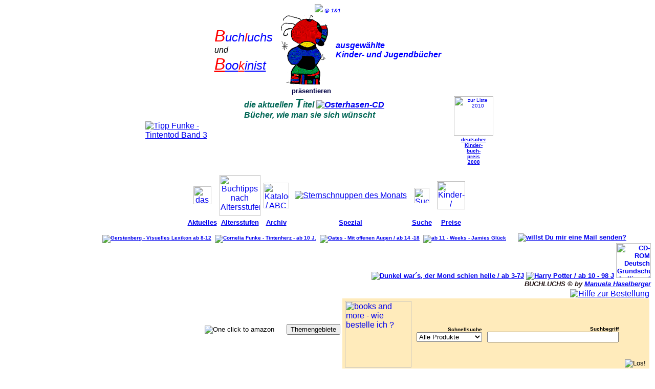

--- FILE ---
content_type: text/html
request_url: http://www.leser-service.de/buchluchs/ll-orig.htm
body_size: 3882
content:
<html>
<HEAD>
<!__base href="http://www.bookinist.de/buchluchs/ll-orig.htm">
<TITLE>Leseluchs</TITLE>
 <meta name="description" Content="Buchluchs,Leseluchs,Leser-service,Haselberger,Bookinist,Rezension,Leseprobe,Buchtipp,Buchtip,Kritik,Buchkritik, Buch,lesen,Kinderbuch, Buchbesprechungen, Lesen,
  Harry Potter,B&uuml;cher,Bestseller,Top ten,Bestenlisten,Neuerscheinung,Lekt&uuml;re,Buchh&auml;ndler,Online-Buch,lesen lernen,
  cool,Verlag, Buchhandel, K&uuml;nstler, &Uuml;bersetzer, Bibliothek, deutsche Literatur, german literature, lesen in der Schule,
  Sortiment, Buchmesse, Literatur, Belletristik,  Jugendbuch,  Buch, Deutschland, Sachbuch, Audiobook, H&ouml;rbuch,audiobook,
  Lehrer, Schule, deutsch, Unterricht, Krimi, Schriftsteller, Lyrik,Prosa, Autor,Interview,Buchtipps,Buchtips, amazon,literarische Quartett,
  Reich-Ranicki,Buchclub,Buchladen,Hobby,Novit&auml;t, Bilderbuch,Kinderbuch,Leseanf&auml;nger,Leseneulinge,Fotoband, Geislingen,Homepages von Autoren,">

<SCRIPT LANGUAGE="JavaScript">
  window.onerror=null;
  function img_act(imgName) {};
  function img_inact(imgName) {};

</SCRIPT>
<SCRIPT LANGUAGE="JavaScript1.1">

        bild1an = new Image();
        bild1an.src = "http://www.bookinist.de/buchluchs/g_orilu_.gif";
        bild1aus = new Image();
        bild1aus.src = "http://www.bookinist.de/buchluchs/g_orilu.gif";


function img_act(imgName) {imgOn = eval(imgName + "an.src");
        document [imgName].src = imgOn;}

function img_inact(imgName) {imgOff = eval(imgName + "aus.src");
        document [imgName].src = imgOff;}

</SCRIPT>
<link rel="stylesheet" type="text/css" href="http://www.bookinist.de/bookinist/technics/css/rezisalt.css">
</HEAD>



<body background="http://www.bookinist.de/buchluchs/ll-back.jpg">
<h1><center>
<Font size=1 color=blue face="Tahoma,Arial,Arial Narrow,Verdana,Lucida Sans, Helvetica, Arial, Times New Roman,AvantGarde Md BT">

<!__ Counter 2 von leser-service.de bei 1und1>
<img  src="http://cgicounter.onlinehome.de/cgi-bin/cnt?clsid=4cb9d79407436f9ae2f3a4d1030cda572">
<i>@ 1&1</i>


<table border=0>
<td>
<i><FONT SIZE=6 color="#ff0000" face=Helvetica, Arial, Verdana>B</font><FONT SIZE=5 color="#0000ff" face=Helvetica, Arial, Verdana>uch</font><FONT SIZE=5 color="#ff0000" face=Helvetica, Arial, Verdana>l</font><FONT SIZE=5 color="#0000ff" face=Helvetica, Arial, Verdana>uchs</font>
<br>und<br>
<a href="http://www.bookinist.de" target="_blank"><FONT SIZE=6 color="#ff0000" face=Helvetica, Arial, Verdana>B</font><FONT SIZE=5 color="#0000ff" face=Helvetica, Arial, Verdana>oo</font><FONT SIZE=5 color="#ff0000" face=Helvetica, Arial, Verdana>k</font><FONT SIZE=5 color="#0000ff" face=Helvetica, Arial, Verdana>inist</FONT><br>
<a/></i>
</td><td>
<a href="http://www.bookinist.de/buchluchs/ll-guest.htm" target="HOME" onMouseOver="img_act('bild1')" onMouseOut="img_inact('bild1')">
<img src="http://www.bookinist.de/buchluchs/g_orilu.gif" NAME="bild1" border=0 hspace=10 title=".... zu den Buchtipps ...." width=95></a>
</td>

<td>
<FONT SIZE=3 color="#0000ff" face=Helvetica, Arial, Verdana>
<i><b>ausgew&auml;hlte<br>
Kinder- und Jugendb&uuml;cher</b></i>
<br></FONT>
</td>
</table>


<FONT SIZE=2 color="#000044" face=Helvetica, Arial, Verdana>pr&auml;sentieren &nbsp; &nbsp; &nbsp; &nbsp; &nbsp; &nbsp; &nbsp; &nbsp; </FONT>
<table border="0" align=center width=60%>
<tr>
<td width=10%>
<!________________- Tipp des Monats _____________________>
<a href="http://www.bookinist.de/bookinist/content/text/jugend/@futitod.htm" target="HOME">
<img src="http://www.bookinist.de/content/cover/kiju/^futitod.jpg" border=0 hspace=20 title="Tipp Funke - Tintentod Band 3"></a>
</td>

<td valign=top width=20%>
<font size=3 color=006655 face="Arial, Verdana">
<i><b>
die aktuellen <Font Size =5>T</Font>itel
<a href="http://www.bookinist.de/buchluchs/ll-guest.htm" Target="HOME"><img src="http://www.bookinist.de/bookinist/technics/grafics/buttons/g_schnp.gif" border=0 align=bottom title="Osterhasen-CD"></a>

<BR>
B&uuml;cher, wie man sie sich w&uuml;nscht</b></i>

	
</td>
<td width=10% align=center colspan=1 >	<!___________________ Hinweis  ____________>	
 <font face=Verdana,Arial,Tahoma size=1 color=blue><a href="http://www.bookinist.de/bookinist/pr-ki-10.htm" target="HOME">
<img src="http://www.bookinist.de/bookinist/technics/grafics/buttons/kibubest.gif" width=77 border=0 title="zur Liste 2010"><b><br>deutscher <br>Kinder-<br>buch-<br>preis <br>2008</b></A></font>
</td>

</tr>

<tr>

</tr>

</table>


<BR>
<!________ INFOLINE__________>

<table border=0 cellspacing=3 cellpadding=1>
<tr>
<td align=center><A HREF="http://www.bookinist.de/buchluchs/ll-guest.htm" target="">
<IMG SRC="http://www.bookinist.de/bookinist/technics/grafics/buttons/pinpoint.gif" width=35 border=0 title="das Neueste hier"  hspace=5 align=center></A>
</td><td align=center><a href="http://www.bookinist.de/bookinist/technics/org/kataloge/saison/1_kis081.htm" target=""><IMG SRC="http://www.bookinist.de/bookinist/technics/grafics/buttons/g_gr&kl.gif" border=0 width=80 title="Buchtipps nach Altersstufen"  align=center></A>
</td><td align=center><a href="http://www.bookinist.de/bookinist/technics/org/kataloge/alpha/autor_ki.htm" target="">
<img src="http://www.bookinist.de/bookinist/technics/grafics/buttons/g_archiv.gif" border=0 width=50 hspace=1 title="Kataloge / ABC / Archiv" align=center ></a>
</td><td align=center><A HREF="http://www.bookinist.de/buchluchs/schnuppe.htm" target="">
<IMG SRC="http://www.bookinist.de/bookinist/technics/grafics/buttons/g_tipp_.gif" border=0 title="Sternschnuppen des Monats" hspace=5 align=center></A>
</td><td align=center><a href="http://www.bookinist.de/buchluchs/ll-such.htm" target="">
<img src="http://www.bookinist.de/bookinist/technics/grafics/buttons/g_lupe.gif" border=0 width=30 hspace=1 title="Suche"  align=center></a>
</td><td align=center><A HREF="http://www.bookinist.de/bookinist/pr-ki-07.htm" target="">
<IMG SRC="http://www.bookinist.de/bookinist/technics/grafics/buttons/g_tripls.gif" border=0 width=55 title="Kinder- / Jugendliteraturpreise 2008" hspace=5 align=center></A>
</td></tr>

<tr>
<td align=center><A HREF="http://www.bookinist.de/buchluchs/ll-guest.htm" target=""><small><b>Aktuelles</b></small></A>
</td><td align=center><a href="http://www.bookinist.de/bookinist/technics/org/kataloge/saison/1_kis081.htm" target=""><small><b>Altersstufen</b></small></A>
</td><td align=center><a href="http://www.bookinist.de/bookinist/technics/org/kataloge/alpha/autor_ki.htm" target=""><small><b>Archiv</b></small></a>
</td><td align=center><A HREF="http://www.bookinist.de/buchluchs/schnuppe.htm" target=""><small><b>Spezial</b></small></A>
</td><td align=center><a href="http://www.bookinist.de/buchluchs/ll-such.htm" target=""><small><b>Suche</b></small></a>
</td><td align=center><A HREF="http://www.bookinist.de/bookinist/pr-ki-07.htm" target=""><small><b>Preise</b></small></A>
</td>
</tr>
</table>

<!______________________ T I P P  D E S   T A G E S _____________________________>
<p ALIGN=right>
<font size=1 color=e0e0e0>



<a href="http://www.bookinist.de/bookinist/content/text/jugend/@javisue.htm" Target="HOME">
<img src="http://www.bookinist.de/content/cover/kulturen/^javisue.jpg" xwidth=100 border=0 hspace=2 title="Gerstenberg - Visuelles Lexikon ab 8-12"></a>

<a href="http://www.bookinist.de/bookinist/content/text/jugend/@futinte.htm" Target="HOME">
<img src="http://www.bookinist.de/content/cover/thumbs/^futinte.jpg" xwidth=100 border=0 hspace=2 title="Cornelia Funke - Tintenherz - ab 10 J."></a>

<a href="http://www.bookinist.de/bookinist/content/text/jugend/@oamit_o.htm" Target="HOME">
<img src="http://www.bookinist.de/content/cover/kiju/^oamit_o.jpg" border=0 hspace=2 title="Oates - Mit offenen Augen / ab 14 -18"></a>

<a href="http://www.bookinist.de/bookinist/content/text/jugend/@wejamie.htm" Target="HOME">
<img src="http://www.bookinist.de/content/cover/kiju/^wejamie.jpg" xwidth=100 border=0 hspace=2 title=" ab 11 - Weeks - Jamies Gl&uuml;ck"></a>

&nbsp; &nbsp; &nbsp; 
<font size=2 color="1e0e0e">
<A HREF="mailto:redaktion&#64;buchluchs.de?subject=Mail an Buchluchs senden">
<img src="http://www.bookinist.de/bookinist/technics/grafics/buttons/postkast.gif" border=0 title="willst Du mir eine Mail senden?"></A>
&nbsp; &nbsp; &nbsp; &nbsp; &nbsp; &nbsp; 
<a href="http://www.bookinist.de/bookinist/content/text/xolds/book/@bedunke.htm">
  <img src="http://www.bookinist.de/content/cover/allmisc/!bedunk5.gif" title="Dunkel war�s, der Mond schien helle / ab 3-7J"  border=0></a>
<a href="http://www.bookinist.de/bookinist/content/text/xolds/book/@rofeue2.htm">
  <img src="http://www.bookinist.de/bookinist/technics/grafics/buttons/g_harry.gif" title="Harry Potter / ab 10 - 98 J"  border=0></a>
<a href="http://www.bookinist.de/bookinist/content/text/xolds/book/@lollipo.htm">
  <img src="http://www.bookinist.de/content/cover/allmisc/!lolli.gif" title="CD-ROM Deutsch Grundschule: Lollipop / ab 5-7 J."  border=0 width=68></a>
<!__a href="http://www.bookinist.de/bookinist/content/text/bildband/geo/geobuch.htm">
  <!__img src="http://www.bookinist.de/content/cover/geobild/^meso_le.jpg" title="Geobuch - So lebt der Mensch (meisterlicher Bildband) / ab 10 - 98 J"  border=0    /a>
<br>
<i>BUCHLUCHS &copy by <A HREF="mailto:redaktion&#64;buchluchs.de" subject="Mail-Button Homp@ge Buchluchs">Manuela Haselberger</A></i> </font>

</font>


<table border=0><td><!_____________ AMAZON >

<form>
         <input type=image src="http://www.bookinist.de/bookinist/technics/grafics/buttons/az_kids.gif" border=0 hspace=20 title="One click to amazon">
         <input type="Button" value="Themengebiete" onClick="window.open('http://www.bookinist.de/buchluchs/amazthem.htm', 'Themengebiete','width=640,height=640,dependent=yes,toolbar=yes,scrollbars');">
</form>
</td>
     <td   align=right colspan=6 valign=center>

	<form method="get" action="http://www.amazon.de/exec/obidos/external-search/" target="_blank">
	<a href="http://www.bookinist.de/bookinist/liefrbed.htm" target=""><img border=0 src="http://www.bookinist.de/bookinist/technics/grafics/buttons/wie_amaz.gif" title="Hilfe zur Bestellung"></A>




<table  CELLSPACING=0 CELLPADDING=5 WIDTH="100%" BGCOLOR="#FFEBBB" border=0>
          <td><a href="http://www.bookinist.de/bookinist/liefrbed.htm" target=""><img src="http://www.bookinist.de/bookinist/technics/grafics/buttons/amazon.gif" width=130 title="books and more - wie bestelle ich ?" border=0></A></td>
 
       <td align=right><b><font face="verdana, helvetica;arial"><font size=1>Schnellsuche</font></font></b>
        <br><select name="mode" ><option selected value="blended">Alle Produkte<option value="books">Buecher<option value="us">US-Buecher<option value="music">Pop
        Musik<option value="music-tracks">Song Titel<option value="classical-music">Klassik<option value="video">DVD
         &amp; Video<option value="video-games-de">PC- &amp; Videospiele<option value="software-de">Software</option></select>
       </td>

         <td align=right><input type="hidden" name="tag" value="200350"><b><font face="verdana, helvetica, arial"><font size=1>Suchbegriff</font></font></b>
          <br><input name="keyword" size=30>
         </td>

         <td VALIGN=BOTTOM align=left><input type="image"  border=0 cache value="Los!" name="Suchbegriff eintippen und los geht�s bei amazon.de" src="http://www.bookinist.de/bookinist/technics/grafics/buttons/g_radio.gif"  align=left hspace=2></td>

</table>
 </td>  

</table>


</center>
</h1>
</body>
</HTML>


